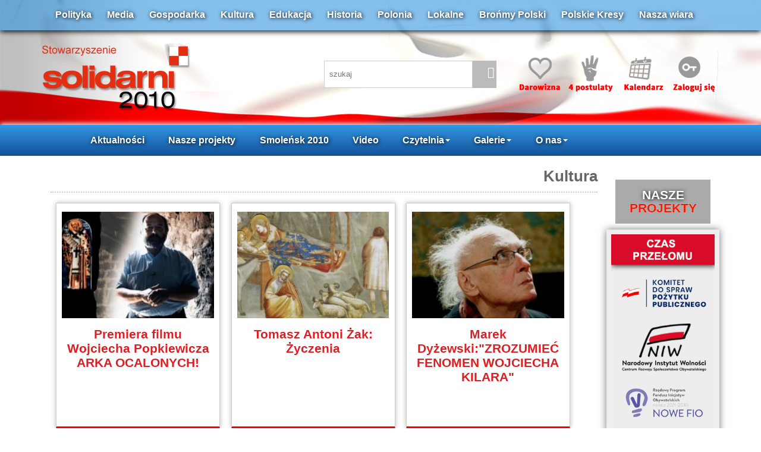

--- FILE ---
content_type: text/html
request_url: http://solidarni2010.pl/aktualnosci-kultura.html?PHPSESSID=2f5d61940dafb4798e9c28c524fc5630
body_size: 9073
content:
<!DOCTYPE html>
<html xmlns="http://www.w3.org/1999/xhtml" lang="pl" xml:lang="pl">
<head>
<meta name="viewport" content="width=device-width, initial-scale=1.0" />
  <meta http-equiv="Content-Type" content="text/html; charset=ISO-8859-2" />
  <meta property="og:image" content="http://solidarni2010.pl/images/s2010.png"/>
  <base href="http://solidarni2010.pl/" />
  <title>solidarni 2010</title>
  <meta name="Description" content="Stowarzyszenie - solidarni2010 - ŻĄDAMY: 1.OSĄDZENIA I SPRAWIEDLIWEGO UKARANIA: DONALDA TUSKA, RADOSŁAWA SIKORSKIEGO, BOGDANA KLICHA, TOMASZA ARABSKIEGO, JERZEGO MILLERA ZA PODEJRZENIE O ZDRADĘ INTERESÓW PAŃSTWA POLSKIEGO; 2. POWOŁANIA MIĘDZYNARODOWEJ KOMISJI DO ZBADANIA PRZYCZYN KATASTROFY; 3. NATYCHMIASTOWEJ ZGODY NA EKSHUMACJĘ CIAŁ OFIAR; 4. UJAWNIENIA ZDJĘĆ SATELITARNYCH MIEJSCA KATASTROFY Z DNIA 10.04.2010" />
  <link rel="stylesheet" href="https://solidarni2010.pl/css/bootstrap.min.css">
  <link rel="stylesheet" href="https://solidarni2010.pl/css/bootstrap-theme.min.css">  
  <link href="https://solidarni2010.pl/css/styl.css" rel="stylesheet" type="text/css" />
  <!--
  <script src="/js/jquery.min.js" type="text/javascript"></script>
  <script src="/js/jquery-ui.min.js"></script>
  -->

  <script type="text/javascript">

  var _gaq = _gaq || [];
  _gaq.push(['_setAccount', 'UA-38179125-1']);
  _gaq.push(['_setDomainName', 'solidarni2010.pl']);
  _gaq.push(['_trackPageview']);

  (function() {
    var ga = document.createElement('script'); ga.type = 'text/javascript'; ga.async = true;
    ga.src = ('https:' == document.location.protocol ? 'https://' : 'http://') + 'stats.g.doubleclick.net/dc.js';
    var s = document.getElementsByTagName('script')[0]; s.parentNode.insertBefore(ga, s);
  })();

</script>
</head>
<body onLoad="sprawdzCo()">


    
    <div id="belkaTop">
    <div class="container">
    	<div class="col-md-12 padingTopLinki">
                      <a href="/aktualnosci-polityka.html">Polityka</a>
                      <a href="/aktualnosci-media.html">Media</a>
                      <a href="/aktualnosci-gospodarka.html">Gospodarka</a>
                      <a href="/aktualnosci-kultura.html">Kultura</a>
                      <a href="/aktualnosci-edukacja.html">Edukacja</a>
                      <a href="/aktualnosci-historia.html">Historia</a>
                      <a href="/aktualnosci-polonia.html">Polonia</a>
                      <a href="/aktualnosci-lokalne.html">Lokalne</a>
                      <a href="/aktualnosci-bronmy-polski.html">Brońmy Polski</a>
                      <a href="/aktualnosci-polskie-kresy.html">Polskie Kresy</a>
                     <a href="/aktualnosci-nasza-wiara.html">Nasza wiara</a>
        </div>
    </div>
    </div>
	<div class="container"> 
        <div class="navbar-header col-md-5 padingTopLogo">
        <button type="button" class="navbar-toggle collapsed" data-toggle="collapse" data-target="#navLinki" aria-expanded="false">
            <span class="sr-only">Toggle navigation</span>
            <span class="icon-bar"></span>
            <span class="icon-bar"></span>
            <span class="icon-bar"></span>
            <span class="glyphicon glyphicon-align-justify hamburger" aria-hidden="true"></span>
            </button>
            <a href="index.php"><img src="images/logo-Solidarni2010.png" id="logo"></a>
        </div>
        <div class="col-xs-6 col-md-3 padingTopIkony1">
        	
            <div class="kontenerSzukaj">
        		<input name="" type="text" id='q' value="szukaj" size="22" onFocus="if (this.value=='szukaj') this.value='';" onBlur="if (this.value=='') this.value='szukaj';" class="poleSzukaj"/>
            	<div class="iconaSzukaj">
                	<span class="glyphicon glyphicon-search" aria-hidden="true" onClick="location='/index.php?dzial=archiwum&q='+$('#q').val()"> </span>
            	</div>
            </div>
            
            
        </div>
        <div class="col-xs-12 col-md-4 navbar-right padingTopIkony2">
        	<a href="podstrona-wsparcie-finansowe-9.html"><img src="images/icona1c.png"></a>
            <a href="podstrona-postulaty-19.html"><img src="images/icona2c.png"></a>
            <a href="kalendarz.html"><img src="images/icona3c.png"></a>
            
            <a href='/index.php?dzial=logowanie'><img src='images/icona4c.png'></a>    
        </div>
	</div>
<div class="listwaTop">
    <nav class="container navbar">
        <div class="collapse navbar-collapse" id="navLinki">          
            <ul class="nav navbar-nav">   
                  <li class="dropdown">
                    <a href="http://solidarni2010.pl/aktualnosci.html">Aktualności</a>
                  </li>
                  <!------------------------------------------------->
                  <li class="dropdown">
                    <a href="projekty.html">Nasze projekty</a>
                   </li>      
                  <!------------------------------------------------->
                  <li><a href="aktualnosci-smolensk-10-04.html">Smoleńsk 2010</a></li>  
                   <!------------------------------------------------->            
                 
                    <li><a href="/video.html">Video</a></li>                    
    
                  <!-------------------------------------------------->
                  <li class="dropdown">
                    <a href="#" class="dropdown-toggle" data-toggle="dropdown" role="button" aria-haspopup="true" aria-expanded="false">Czytelnia<span class="caret"></span></a>
                    <ul class="dropdown-menu">
                      <li><a href="/aktualnosci-czytelnia.html">Czytelnia</a></li>
                      <li><a href="/aktualnosci-felietony.html">Felietony</a></li>
                      <li><a href="/aktualnosci-wiersze-smolensk.html">Wiersze <br />smoleńskie</a></li>
                      <li><a href="/aktualnosci-pliki.html">Pliki</a></li>
                    </ul>
                  </li> 
                  <!------------------------------------------------->
                  <li class="dropdown">
                    <a href="#" class="dropdown-toggle" data-toggle="dropdown" role="button" aria-haspopup="true" aria-expanded="false">Galerie<span class="caret"></span></a>
                    <ul class="dropdown-menu">
                      <li><a href="/video.html">Wideo</a></li>
                      <li><a href="/zdjecia.html">Foto</a></li>
                      <li><a href="/aktualnosci-wnet.html">Audio</a></li>
                    </ul>
                  </li> 
                  <!------------------------------------------------->
                  <li class="dropdown">
                    <a href="#" class="dropdown-toggle" data-toggle="dropdown" role="button" aria-haspopup="true" aria-expanded="false">O nas<span class="caret"></span></a>
                    <ul class="dropdown-menu">
                      <!--<li><a href="http://solidarni2010.pl/461-4-postulaty-solidarnych-2010.html">4 postulaty</a></li>-->
                      <li><a href="podstrona-o-nas-7.html">Manifest</a></li>
                      <li><a href="https://solidarni2010.pl/podstrona-statut-8.html">Statut</a></li>
                      <li><a href="podstrona-zarzad-15.html">Zarząd</a></li>
                      <li><a href="podstrona-oddzialy-14.html">Oddziały</a></li>
                      <li><a href="podstrona-deklaracja-13.html">Wstąp do Nas</a></li>
                      <li><a href="/aktualnosci-dla-mediow.html">Dla mediów</a></li>
                      <li><a href="podstrona-wsparcie-finansowe-9.html">Konto</a></li>
                      <li><a href="http://solidarni2010.pl/podstrona-regumamin-forum-17.html">Regulamin Forum</a></li>
                      <li><a href="podstrona-polityka-prywatnosci-18.html">Polityka <br />prywatności</a></li>
                      <li><a href="podstrona-kontkat-5.html">Kontakt</a></li>
                    </ul>
                  </li>
            </ul>
        </div><!-- /.navbar-collapse -->
    </nav>
</div>

  <!-- tresc -->
  <div class='container'><div class='col-md-10'><div id="titleStrony">
  <a href="aktualnoscikultura.html">Kultura</a>
 </div>

<div  class="boxNewsa3">
<a href="45756-premiera-filmu-wojciecha-popkiewicza-arka-ocalonych.html">

<img src="./luba/dane/pliki/obrazy/isakzal_icon.jpg" />

</a>


<a href="45756-premiera-filmu-wojciecha-popkiewicza-arka-ocalonych.html" class="NagBold">Premiera filmu Wojciecha Popkiewicza ARKA OCALONYCH!</a>



</div><div  class="boxNewsa3">
<a href="45721-tomasz-antoni-zak-zyczenia.html">

<img src="./luba/dane/pliki/obrazy/57073_icon.jpg" />

</a>


<a href="45721-tomasz-antoni-zak-zyczenia.html" class="NagBold">Tomasz Antoni Żak: Życzenia</a>



</div><div  class="boxNewsa3">
<a href="28464-marek-dyzewskizrozumiec-fenomen-wojciecha-kilara.html">

<img src="./luba/dane/pliki/obrazy/kilarw_icon.jpg" />

</a>


<a href="28464-marek-dyzewskizrozumiec-fenomen-wojciecha-kilara.html" class="NagBold">Marek Dyżewski:"ZROZUMIEĆ FENOMEN WOJCIECHA KILARA" </a>



</div><div  class="boxNewsa3">
<a href="43649-tomasz-trzcinski-koledy-2023---aktualizacja-z-video.html">

<img src="./luba/dane/pliki/obrazy/img-20231225-wa0026_icon.jpg" />

</a>


<a href="43649-tomasz-trzcinski-koledy-2023---aktualizacja-z-video.html" class="NagBold">Tomasz Trzciński: Kolędy 2023 - aktualizacja z video</a>



</div><div  class="boxNewsa3">
<a href="32611-marek-dyzewski-piesni-o-narodzeniu-panskim.html">

<img src="./luba/dane/pliki/obrazy/marekdyzewski_icon.jpg" />

</a>


<a href="32611-marek-dyzewski-piesni-o-narodzeniu-panskim.html" class="NagBold">MAREK DYŻEWSKI: PIEŚNI O NARODZENIU PAŃSKIM</a>



</div><div  class="boxNewsa3">
<a href="36217-uroczysta-premiera-ksiazki-marka-baterowicza---transmisja---z-archiwum.html">

<img src="./luba/dane/pliki/obrazy/baterowicz-0_icon.jpg" />

</a>


<a href="36217-uroczysta-premiera-ksiazki-marka-baterowicza---transmisja---z-archiwum.html" class="NagBold">UROCZYSTA PREMIERA KSIĄŻKI MARKA BATEROWICZA - transmisja - z archiwum</a>



</div><div  class="boxNewsa3">
<a href="45694-punkt-zwrotny-naszej-epoki-fragment-biografii-charliego-kirka.html">

<img src="./luba/dane/pliki/obrazy/charlie_kirk_biografia2_icon.jpg" />

</a>


<a href="45694-punkt-zwrotny-naszej-epoki-fragment-biografii-charliego-kirka.html" class="NagBold">Punkt zwrotny naszej epoki. Fragment biografii Charliego Kirka</a>



</div><div  class="boxNewsa3">
<a href="11741-wspominamy-promocja-8222lawy8221-wydanej-przez-solidarnych-2010---4-grudnia-2012-roku.html">

<img src="./luba/dane/pliki/obrazy/dsc_0524_normal_icon.jpg" />

</a>


<a href="11741-wspominamy-promocja-8222lawy8221-wydanej-przez-solidarnych-2010---4-grudnia-2012-roku.html" class="NagBold">Wspominamy: Promocja &#8222;LAWY&#8221; wydanej przez Solidarnych 2010 - 4 grudnia 2012 roku</a>



</div><div  class="boxNewsa3">
<a href="45657-bialy-kruk-na-targach-ksiazki-historycznejnbspnbspw-warszawie-29-3011-spotkania-z-autorami.html">

<img src="./luba/dane/pliki/obrazy/unnamed_(66)_icon.jpg" />

</a>


<a href="45657-bialy-kruk-na-targach-ksiazki-historycznejnbspnbspw-warszawie-29-3011-spotkania-z-autorami.html" class="NagBold">Biały Kruk na Targach Książki Historycznej&nbsp;&nbsp;w Warszawie! 29-30.11 Spotkania z Autorami</a>



</div><div  class="boxNewsa3">
<a href="45643-konkurs-poezji-pt-kraj-ktory-kocham.html">

<img src="./luba/dane/pliki/obrazy/a2-109_icon.jpg" />

</a>


<a href="45643-konkurs-poezji-pt-kraj-ktory-kocham.html" class="NagBold">Konkurs Poezji pt. "Kraj, który kocham" </a>



</div><div  class="boxNewsa3">
<a href="33352-dr-justyna-chlap-nowak-jeszcze-polska-klasyka-polskiej-poezji-patriotycznej.html">

<img src="./luba/dane/pliki/obrazy/chalponwak-0_icon.jpg" />

</a>


<a href="33352-dr-justyna-chlap-nowak-jeszcze-polska-klasyka-polskiej-poezji-patriotycznej.html" class="NagBold">Dr Justyna Chłap-Nowak: Jeszcze Polska... Klasyka polskiej poezji patriotycznej</a>



</div><div  class="boxNewsa3">
<a href="45602-oko-w-oko-z-plakatami-wojciecha-korkucia-wernisaz-7-listopada-godz-1900.html">

<img src="./luba/dane/pliki/obrazy/a4-47_icon.jpg" />

</a>


<a href="45602-oko-w-oko-z-plakatami-wojciecha-korkucia-wernisaz-7-listopada-godz-1900.html" class="NagBold">OKO w OKO z plakatami Wojciecha Korkucia. Wernisaż 7 listopada, godz. 19.00</a>



</div><div  class="boxNewsa3">
<a href="35905-muzyka-wobec-spraw-ostatecznych.html">

<img src="./luba/dane/pliki/obrazy/plansza_icon.jpg" />

</a>


<a href="35905-muzyka-wobec-spraw-ostatecznych.html" class="NagBold">MUZYKA WOBEC SPRAW OSTATECZNYCH</a>



</div><div  class="boxNewsa3">
<a href="45585-odwiedz-za-darmo-krolewskie-rezydencje-wawel-lazienki-i-inne-slynne-obiekty.html">

<img src="./luba/dane/pliki/obrazy/a5-72_icon.jpg" />

</a>


<a href="45585-odwiedz-za-darmo-krolewskie-rezydencje-wawel-lazienki-i-inne-slynne-obiekty.html" class="NagBold">Odwiedź za darmo królewskie rezydencje. Wawel, Łazienki i inne słynne obiekty</a>



</div><div  class="boxNewsa3">
<a href="39512-marek-dyzewski-8222muzycy-polscy-janowi-pawlowinbspnbspii-8211-poklosie-pontyfikatu.html">

<img src="./luba/dane/pliki/obrazy/jan-pavel2-4_icon.jpg" />

</a>


<a href="39512-marek-dyzewski-8222muzycy-polscy-janowi-pawlowinbspnbspii-8211-poklosie-pontyfikatu.html" class="NagBold">Marek Dyżewski: &#8222;Muzycy polscy Janowi Pawłowi&nbsp;&nbsp;II &#8211; pokłosie pontyfikatu"</a>



</div><div  class="boxNewsa3">
<a href="31865-marek-dyzewski-chopin-w-ogniu-konkursu---z-archiwum.html">

<img src="./luba/dane/pliki/obrazy/chopinwogniukonkursu-0_icon.jpg" />

</a>


<a href="31865-marek-dyzewski-chopin-w-ogniu-konkursu---z-archiwum.html" class="NagBold">Marek Dyżewski: "Chopin w ogniu Konkursu" - z archiwum </a>



</div><div  class="boxNewsa3">
<a href="31870-marek-dyzewski-8222o-grze-na-miare-muzyki-chopina8221.html">

<img src="./luba/dane/pliki/obrazy/jankielfortepianu-0_icon.jpg" />

</a>


<a href="31870-marek-dyzewski-8222o-grze-na-miare-muzyki-chopina8221.html" class="NagBold">Marek Dyżewski: &#8222;O grze na miarę muzyki Chopina&#8221;</a>



</div><div  class="boxNewsa3">
<a href="41228-gra-o-laur-chopina---marek-dyzewski-komentuje-przebieg-konkursu-im-fryderyka-chopina---2021r.html">

<img src="./luba/dane/pliki/obrazy/gra_o_laur_chopina_hdlogo_icon.jpg" />

</a>


<a href="41228-gra-o-laur-chopina---marek-dyzewski-komentuje-przebieg-konkursu-im-fryderyka-chopina---2021r.html" class="NagBold">"GRA O LAUR CHOPINA" - Marek Dyżewski komentuje przebieg Konkursu im. Fryderyka Chopina - 2021r.</a>



</div><div  class="boxNewsa3">
<a href="45539-bialy-kruk-na-xxx-jubileuszowych-targach-wydawcow-katolickich-zapraszamy-do-warszawy.html">

<img src="./luba/dane/pliki/obrazy/2_twk_2025-glowny_icon.jpg" />

</a>


<a href="45539-bialy-kruk-na-xxx-jubileuszowych-targach-wydawcow-katolickich-zapraszamy-do-warszawy.html" class="NagBold">Biały Kruk na XXX Jubileuszowych Targach Wydawców Katolickich! Zapraszamy do Warszawy!</a>



</div><div  class="boxNewsa3">
<a href="45510-uroczystosci-pogrzebowe-sergiusza-piaseckiego-8211-warszawa-29-wrzesnia-2025.html">

<img src="./luba/dane/pliki/obrazy/1-1198809_icon.png" />

</a>


<a href="45510-uroczystosci-pogrzebowe-sergiusza-piaseckiego-8211-warszawa-29-wrzesnia-2025.html" class="NagBold">Uroczystości pogrzebowe Sergiusza Piaseckiego &#8211; Warszawa, 29 września 2025</a>



</div><div  class="boxNewsa3">
<a href="45488-spotkanie-patriotyczne-pod-haslem-8222bez-boga-tylko-trwoga8221---relacja.html">

<img src="./luba/dane/pliki/obrazy/fot_michal_klag-0_icon.jpg" />

</a>


<a href="45488-spotkanie-patriotyczne-pod-haslem-8222bez-boga-tylko-trwoga8221---relacja.html" class="NagBold">Spotkanie patriotyczne pod hasłem: &#8222;Bez Boga tylko trwoga&#8221; - relacja</a>



</div><div  class="boxNewsa3">
<a href="45467-8222wojna-1812-quasi-una-fantasia8221---felieton-okolicznosciowy-video-i-relacja-z-promocji-ksiazki.html">

<img src="./luba/dane/pliki/obrazy/250904-18-plakat-v4_icon.jpg" />

</a>


<a href="45467-8222wojna-1812-quasi-una-fantasia8221---felieton-okolicznosciowy-video-i-relacja-z-promocji-ksiazki.html" class="NagBold">&#8222;WOJNA 1812. Quasi una fantasia&#8221; - FELIETON OKOLICZNOŚCIOWY, VIDEO i relacja z promocji książki</a>



</div><div  class="boxNewsa3">
<a href="45460-8222poeci-podziemia-slowo-i-czyn8221-8211-wernisaz-wystawy-w-opolu.html">

<img src="./luba/dane/pliki/obrazy/2025-08-28_cmjw,oih6n6qrr2izqriaazc_icon.jpg" />

</a>


<a href="45460-8222poeci-podziemia-slowo-i-czyn8221-8211-wernisaz-wystawy-w-opolu.html" class="NagBold">&#8222;Poeci Podziemia. Słowo i czyn&#8221; &#8211; wernisaż wystawy w Opolu</a>



</div><div  class="boxNewsa3">
<a href="45446-marek-dyzewski-opus-magnum-andrzeja-markowskiego---8222wratislavia-cantans8221-od-409.html">

<img src="./luba/dane/pliki/obrazy/wroclawcant.jpg_icon.jpeg" />

</a>


<a href="45446-marek-dyzewski-opus-magnum-andrzeja-markowskiego---8222wratislavia-cantans8221-od-409.html" class="NagBold">Marek Dyżewski: Opus Magnum Andrzeja Markowskiego - &#8222;Wratislavia Cantans&#8221; od 4.09 </a>



</div><div  class="boxNewsa3">
<a href="41012-wojciech-rohatyn-popkiewicz-powstanie-trwa.html">

<img src="./luba/dane/pliki/obrazy/ula_milewska___s_icon.jpg" />

</a>


<a href="41012-wojciech-rohatyn-popkiewicz-powstanie-trwa.html" class="NagBold">Wojciech Rohatyn Popkiewicz: Powstanie trwa</a>



</div><div  class="boxNewsa3">
<a href="35525-marek-dyzewski-powstanie-warszawskie-w-piesni-i-piosence.html">

<img src="./luba/dane/pliki/obrazy/spiewaja_icon.jpg" />

</a>


<a href="35525-marek-dyzewski-powstanie-warszawskie-w-piesni-i-piosence.html" class="NagBold">MAREK DYŻEWSKI: POWSTANIE WARSZAWSKIE W PIEŚNI I PIOSENCE</a>



</div><div  class="boxNewsa3">
<a href="39994-polecamy-kultura-w-sieci-powiesc-muzyczna-wojciecha-rohatyna-popkiewicza-odc-1-30.html">

<img src="./luba/dane/pliki/obrazy/wpopk_icon.jpg" />

</a>


<a href="39994-polecamy-kultura-w-sieci-powiesc-muzyczna-wojciecha-rohatyna-popkiewicza-odc-1-30.html" class="NagBold">POLECAMY! Kultura w sieci: Powieść muzyczna Wojciecha Rohatyna Popkiewicza odc. 1-30</a>



</div><div  class="boxNewsa3">
<a href="45380-premieranbspnbsp8222polski-etos-romantyczny8221---plejada-wybitnych-autorow.html">

<img src="./luba/dane/pliki/obrazy/unnamed_(60)_icon.jpg" />

</a>


<a href="45380-premieranbspnbsp8222polski-etos-romantyczny8221---plejada-wybitnych-autorow.html" class="NagBold">PREMIERA!&nbsp;&nbsp;&#8222;Polski etos romantyczny&#8221; - plejada wybitnych autorów!</a>



</div><div  class="boxNewsa3">
<a href="45312-8222opowiesc-idioty-czy-lad-naturalny8221-bronislawa-wildsteina-z-autorem-rozmawia-antoni-libera.html">

<img src="./luba/dane/pliki/obrazy/opowiesc-idioty-czy-lad-naturalny_icon.jpg" />

</a>


<a href="45312-8222opowiesc-idioty-czy-lad-naturalny8221-bronislawa-wildsteina-z-autorem-rozmawia-antoni-libera.html" class="NagBold">&#8222;Opowieść idioty czy ład naturalny?&#8221; Bronisława Wildsteina. Z autorem rozmawia Antoni Libera</a>



</div><div  class="boxNewsa3">
<a href="45255-marek-dyzewski-wyklad-w-szczawnie-zdroju.html">

<img src="./luba/dane/pliki/obrazy/d25c0pza3z_icon.jpg" />

</a>


<a href="45255-marek-dyzewski-wyklad-w-szczawnie-zdroju.html" class="NagBold">Marek Dyżewski: Wykład w Szczawnie Zdroju</a>



</div><div  class="boxNewsa3">
<a href="45263-premiera-ksiazki-orle-gniazdo-jozefa-orlanbspnbsp--video.html">

<img src="./luba/dane/pliki/obrazy/orle-gniazdo-okladka-jozef-orzel---w-480-h-600_icon.png" />

</a>


<a href="45263-premiera-ksiazki-orle-gniazdo-jozefa-orlanbspnbsp--video.html" class="NagBold">Premiera książki "Orle gniazdo" Józefa Orła&nbsp;&nbsp;- video</a>



</div><div  class="boxNewsa3">
<a href="45228-premiera-8222czas-walki-z-bogiem8221-8211-ksiazka-prof-andrzeja-nowaka.html">

<img src="./luba/dane/pliki/obrazy/czas_walki_z_bogiem_normalny_icon.jpg" />

</a>


<a href="45228-premiera-8222czas-walki-z-bogiem8221-8211-ksiazka-prof-andrzeja-nowaka.html" class="NagBold">PREMIERA! &#8222;Czas walki z Bogiem&#8221; &#8211; książka prof. Andrzeja Nowaka</a>



</div><div  class="boxNewsa3">
<a href="33781-marek-dyzewski-muzyczny-ogrod-marii-panny.html">

<img src="./luba/dane/pliki/obrazy/panna-0_icon.jpg" />

</a>


<a href="33781-marek-dyzewski-muzyczny-ogrod-marii-panny.html" class="NagBold">Marek Dyżewski: Muzyczny Ogród Marii Panny </a>



</div><div  class="boxNewsa3">
<a href="45102-wielkie-spotkanie-patriotyczne-w-lublinie---26-kwietnia.html">

<img src="./luba/dane/pliki/obrazy/lublin_premiera_zamachu_2025_fhd2_icon.jpg" />

</a>


<a href="45102-wielkie-spotkanie-patriotyczne-w-lublinie---26-kwietnia.html" class="NagBold">Wielkie spotkanie patriotyczne w Lublinie - 26 kwietnia!</a>



</div><div  class="boxNewsa3">
<a href="45084-marcin-bogdannbspnbspostatnie-lata-polski-w-felietonach---spotkanie-wokol-ksiazki.html">

<img src="./luba/dane/pliki/obrazy/messenger_creation_b50b517e-38c6-49e5-b473-092e945c0010_icon.jpeg" />

</a>


<a href="45084-marcin-bogdannbspnbspostatnie-lata-polski-w-felietonach---spotkanie-wokol-ksiazki.html" class="NagBold">Marcin Bogdan&nbsp;&nbsp;"OSTATNIE LATA POLSKI W FELIETONACH" - spotkanie wokół książki</a>



</div><div  class="boxNewsa3">
<a href="41845-8222widzialem-na-wlasne-oczy8221-8211-relacja-jozefa-mackiewicza-z-katynia.html">

<img src="./luba/dane/pliki/obrazy/mackiewicz3_auto_1600x800_icon.jpg" />

</a>


<a href="41845-8222widzialem-na-wlasne-oczy8221-8211-relacja-jozefa-mackiewicza-z-katynia.html" class="NagBold">&#8222;Widziałem na własne oczy&#8221; &#8211; relacja Józefa Mackiewicza z Katynia</a>



</div><div class="well" style="display:table; width:100%; text-align:center; clear: both;" >
  <h3 style="text-align:center">Archiwum  kultura</h3>
  <a href='aktualnosci-kultura-str0.html' class='boxNavNews'><strong style='font-size:1.2em'>1</strong></a>
<a href='aktualnosci-kultura-str1.html' class='boxNavNews'>2</a>
<a href='aktualnosci-kultura-str2.html' class='boxNavNews'>3</a>
<a href='aktualnosci-kultura-str3.html' class='boxNavNews'>4</a>
<a href='aktualnosci-kultura-str4.html' class='boxNavNews'>5</a>
<a href='aktualnosci-kultura-str5.html' class='boxNavNews'>6</a>
<a href='aktualnosci-kultura-str6.html' class='boxNavNews'>7</a>
<a href='aktualnosci-kultura-str7.html' class='boxNavNews'>8</a>
<a href='aktualnosci-kultura-str8.html' class='boxNavNews'>9</a>
<a href='aktualnosci-kultura-str9.html' class='boxNavNews'>10</a>
<a href='aktualnosci-kultura-str10.html' class='boxNavNews'>11</a>
<a href='aktualnosci-kultura-str11.html' class='boxNavNews'>12</a>
<a href='aktualnosci-kultura-str12.html' class='boxNavNews'>13</a>
<a href='aktualnosci-kultura-str13.html' class='boxNavNews'>14</a>
<a href='aktualnosci-kultura-str14.html' class='boxNavNews'>15</a>
<a href='aktualnosci-kultura-str15.html' class='boxNavNews'>16</a>
<a href='aktualnosci-kultura-str16.html' class='boxNavNews'>17</a>
<a href='aktualnosci-kultura-str17.html' class='boxNavNews'>18</a>
<a href='aktualnosci-kultura-str18.html' class='boxNavNews'>19</a>
<a href='aktualnosci-kultura-str19.html' class='boxNavNews'>20</a>
<a href='aktualnosci-kultura-str20.html' class='boxNavNews'>21</a>
<a href='aktualnosci-kultura-str21.html' class='boxNavNews'>22</a>
<a href='aktualnosci-kultura-str22.html' class='boxNavNews'>23</a>
<a href='aktualnosci-kultura-str23.html' class='boxNavNews'>24</a>
<a href='aktualnosci-kultura-str24.html' class='boxNavNews'>25</a>
<a href='aktualnosci-kultura-str1.html' class='boxNavNews'><span class='glyphicon glyphicon-menu-right' aria-hidden='true'></span></a><a href='aktualnosci-kultura-str24.html' class='boxNavNews'><span class='glyphicon glyphicon-triangle-right' aria-hidden='true'></span></a></div></div><div class='col-md-2'> <!-- PRAWA -->
	<div class="colProjekty">
             <div class="kolor">  
                <h1 class="titleKat"><span class="kolorBialy">NASZE</span><span class="kolorRed"> PROJEKTY</span></h1>  
            </div>
            
                <!-- nowy czas przeĹomu -->
        <div class="row iconProjekty2">
    <a href="http://solidarni2010.pl/42928-projekt-czas-przelomu---pielegnowanie-polskosci-i-swiadomosci-narodowej-obywatelskiej-i-kulturowej.html"><img src="images/projekty/miniatura-cp.jpg" class="img-responsive"/></a>
    </div>
	
    <div class="row iconProjekty2">
    <a href="http://solidarni2010.pl/43069-projekt-polska-silna-historia-i-kultura.html"><img src="images/projekty/miniatura-ps.jpg" class="img-responsive"/></a>
    </div>
                <div class="row iconProjekty2">
    <a href="http://solidarni2010.pl/39177-zapraszamy-na-wyklad-prof-andrzeja-nowaka---8032022-r---polska-i-zachodeuropa-kultura-i-geopolityka.html"><img src="images/projekty/an2022.jpg" class="img-responsive"/></a>
    </div>
 <!--01-->   
    <div class="row iconProjekty2">
    <a href="http://solidarni2010.pl/33834-nasz-projekt-przeszlosc-i-perspektywa---nowa-polityka-historyczna.html"><img src="images/projekty/projekt01.jpg" class="img-responsive"/></a>
    </div>
 <!--Polonia-->   
    <div class="row iconProjekty2">
    <a href="http://solidarni2010.pl/34109-wydarzenie-konferencja-miedzynarodowa-8220panstwo-polskie-a-polonia8221-warszawa-5-611.html"><img src="images/projekty/polonia.jpg" class="img-responsive"/></a>
    </div>     
 <!--02-->   
    <div class="row iconProjekty2">
    <a href="http://solidarni2010.pl/33798-nowy-cykl-wykladow-profesora-andrzeja-nowaka-wezly-polskiej-pamieci.html?PHPSESSID=c308279f73623f00339ee2d54eb8bc2d"><img src="images/projekty/projekt02.jpg" class="img-responsive"/></a>
    </div>
 
 <!--VoiceFreeEurope-->   
    <div class="row iconProjekty2">
    <a href="http://voicefreeeurope.com/" target="_blank"><img src="images/projekty/FreeEurope.jpg" class="img-responsive"/></a>
    </div>
    
 <!--03-->   
    <div class="row iconProjekty2">
    <a href="http://solidarni2010.pl/32395-prof-andrzej-nowak-historia-mysli-politycznej--5-.html"><img src="images/projekty/projekt03.jpg" class="img-responsive"/></a>
    </div>


  <!--04-->  
    <div class="row iconProjekty2">
    <a href="http://solidarni2010.pl/14573-prof-andrzej-nowak---wyklady-2011-2015.html"><img src="images/projekty/projekt1.jpg" class="img-responsive"/></a>
    </div>
  <!--05-->    
    <div class="row iconProjekty2"><a href="http://solidarni2010.pl/aktualnosci-rkw.html" onfocus=blur()><img src="images/projekty/projekt14.jpg" class="img-responsive" /></a></div>    
  <!--06-->
    <div class="row iconProjekty2"><a href="http://solidarni2010.pl/aktualnosci-wymiar-sprawiedliwosci.html" onfocus=blur()><img src="images/projekty/projekt15.jpg" class="img-responsive" /></a></div>  
  
   <!--07-->
    <div class="row iconProjekty2"><a href="http://solidarni2010.pl/16511-nasz-pisarz8230.html" onfocus=blur()><img src="images/projekty/projekt2.jpg" class="img-responsive" /></a></div>

  
  
  <!-- lawa -->
  <div class="row iconProjekty2"><a href="http://solidarni2010.pl/34032-lawa---ksiazka-solidarnych-2010.html" onfocus=blur()><img src="images/projekty/projekt16.jpg" class="img-responsive" /></a></div>
  <!--krasinski-->
    <div class="row iconProjekty2"><a href="http://solidarni2010.pl/16511-nasz-pisarz8230.html" onfocus=blur()><img src="images/projekty/projekt17.jpg" class="img-responsive" /></a></div>

   <!--08-->
  <div class="row iconProjekty2"><a href="http://solidarni2010.pl/28994-uczciwe-wybory---jak-nie-dac-sie-oszukac.html" onfocus=blur()><img src="images/projekty/projekt3.jpg" class="img-responsive" /></a></div>
  <!--09-->  
  <div class="row iconProjekty2"><a href="29493-protest-w-pkw---zbior-artykulow.html" onfocus=blur()><img src="images/projekty/projekt4.jpg" border="0" class="img-responsive"/></a></div>
  
  
   <!--Portrety-->  
  <div class="row iconProjekty2"><a href=" http://solidarni2010.pl/27348-pamieci-ofiar-katastrofy-smolenskiej-czworkami-do-nieba-szli.html" onfocus=blur()><img src="images/projekty/portrety.jpg" border="0" class="img-responsive"/></a></div>

  
  
  <!--10-->
  <div class="row iconProjekty2"><a href="http://solidarni2010.pl/31643-boze-prawdy-w-blasku-piekna--cykl-wykladow-marka-dyzewskiego.html" onfocus=blur()><img src="images/projekty/projekt010.jpg" class="img-responsive"/> </a></div>
  <!--11-->
  <div class="row iconProjekty2"><a href="28735-marek-dyzewski-muzyka-wpisana-w-los-narodu-wyklady-20132014.html" onfocus=blur()><img src="images/projekty/projekt7.jpg" class="img-responsive"/> </a></div>
  <!--12-->
  <div class="row iconProjekty2"><a href="http://www.solidarni2010.pl/31865-marek-dyzewski-chopin-w-ogniu-konkursu.html" onfocus=blur()><img src="images/projekty/projekt012.jpg" class="img-responsive"/> </a></div>
  <!--13-->
  <div class="row iconProjekty2"><a href="http://www.solidarni2010.pl/29873-polecamy---aferanbspnbspmarszalkowa-w-pigulce.html" onfocus=blur()><img src="images/projekty/projekt013.jpg" class="img-responsive"/> </a></div>
  <!--solidarni contra tusk-->
  <div class="row iconProjekty2"><a href="http://solidarni2010.pl/11102-przypominamy-rozprawy-solidarni2010-contra-tusk-zadamy-sledztwa-ws-dzialania-rzadu-na-szkode-panstwa-polskiego.html" onfocus=blur()><img src="images/projekty/sct.jpg" class="img-responsive"/> </a></div>
  

  <!--14-->   
  <div class="row iconProjekty2"><a href="/aktualnosci-miniwyklady.html" onfocus=blur()><img src="images/projekty/projekt11.jpg" class="img-responsive"/> </a></div>
  <!--15-->   
   <div class="row iconProjekty2"><a href="http://solidarni2010.pl/11008-forum-wolnego-slowa.html " onfocus=blur()><img src="images/projekty/projekt12.jpg" class="img-responsive"/> </a></div>
  <!--16-->
  <div class="row iconProjekty2"><a href="11120-pikieta-pod-tvp-29-30092012.html"  onfocus=blur()><img src="images/projekty/projekt5.jpg" class="img-responsive" /></a></div>
  
  <!--dokumenty-->
  <div class="row iconProjekty2"><a href="http://solidarni2010.pl/34030-nasze-filmy-dokumentalne.html"  onfocus=blur()><img src="images/projekty/dokumenty.jpg" class="img-responsive" /></a></div>
  
  
  
  <!--17-->
   <div class="row iconProjekty2"><a href="14364-pikieta-wolnosci---warszawa-plac-zamkowy-89062013.html" onfocus=blur()><img src="images/projekty/projekt6.jpg" class="img-responsive"/> </a></div>
   <!--18-->
   <div class="row iconProjekty2"><a href="/aktualnosci-wnet.html" onfocus=blur()><img src="images/projekty/projekt9.jpg" class="img-responsive"/> </a></div>
  
   <!--Przystanek niepodlegĹoĹÄ-->
   <div class="row iconProjekty2"><a href="http://przystanekniepodleglosc.pl/ " target="_blank"><img src="images/projekty/pn.jpg" class="img-responsive"/> </a></div>
  
 
     <!--wykleci-->
  <div class="row iconProjekty2"><a href="http://solidarni2010.pl/23095-1-marca-2014-narodowy-dzien-zolnierzy-wykletych.html" onfocus=blur()><img src="images/projekty/wykleci.jpg" class="img-responsive"/> </a></div>
 
   <!--WoĹyĹ-->
  <div class="row iconProjekty2"><a href="http://solidarni2010.pl/14571-wolyn-1943.html" onfocus=blur()><img src="images/projekty/wolyn.jpg" class="img-responsive"/> </a></div>  

  
  <!--19-->
  <div class="row iconProjekty2"><a href="/aktualnosci-tv-trwam.html" onfocus=blur()><img src="images/projekty/projekt10.jpg" class="img-responsive"/> </a></div>
  <!--20-->
   <div class="row iconProjekty2"><a href="17458-akcja-8222burza8221-na-kresach-wschodnich---jej-specyfika-i-znaczenie-relacja-z-konferencji-i-inne-materialy.html" onfocus=blur()><img src="images/projekty/projekt8.jpg" class="img-responsive"/> </a></div>
  <!--21-->
  <div class="row iconProjekty2"><a href="http://solidarni2010.pl/34129-nowe-pasmo.html" onfocus=blur()><img src="images/projekty/projekt13.jpg" class="img-responsive"/> </a></div>
    </div>

</div></div> 
<!-- dolne linki -->
 <footer>
 	<div class="container">
    	<div class="col-md-4">
        	<h2>Na skróty</h2>

            <p>
                <a href="podstrona-wsparcie-finansowe-9.html"><img src="images/icona1b.png"></button></a><br>
                <a href="461-4-postulaty-solidarnych-2010.html"><img src="images/icona2b.png"></a><br>
                <a href="kalendarz.html"><img src="images/icona3b.png"></a><br>
                
                <a href='/index.php?dzial=logowanie'><img src='images/icona4b.png'></a> 
            </p>
        </div>
    	
        <div class="col-md-4">
            <h2>O nas</h2>
            <ul>
                <li><a href="http://solidarni2010.pl/461-4-postulaty-solidarnych-2010.html">4 postulaty</a></li>
                <li><a href="podstrona-o-nas-7.html">Manifest</a></li>
                <li><a href="https://solidarni2010.pl/podstrona-statut-8.html">Statut</a></li>
                <li><a href="podstrona-zarzad-15.html">Zarząd</a></li>
                <li><a href="podstrona-oddzialy-14.html">Oddziały</a></li>
                <li><a href="podstrona-deklaracja-13.html">Wstąp do Nas</a></li>
                <li><a href="podstrona-wsparcie-finansowe-9.html">Darowizna</a></li>
                <li><a href="podstrona-kontkat-5.html">Kontakt</a></li>
            </ul>
        </div>
        
    	<div class="col-md-4">
        	<h2>Nasz Facebook</h2>
			 <script>(function(d, s, id) {
              var js, fjs = d.getElementsByTagName(s)[0];
              if (d.getElementById(id)) return;
              js = d.createElement(s); js.id = id;
              js.src = "//connect.facebook.net/pl_PL/all.js#xfbml=1";
              fjs.parentNode.insertBefore(js, fjs);
            }(document, 'script', 'facebook-jssdk'));</script>
            <div class="fb-like-box" data-href="http://www.facebook.com/solidarni2010" data-width="260" data-height="300" data-show-faces="true" data-stream="false" data-header="true"></div>
            <br>
            <a href="http://www.facebook.com/solidarni2010" target="_blank"><img src="images/facebook2.png" border="0" /></a>
            <a href="http://www.youtube.com/user/Solidarni2010" target="_blank"><img src="images/youtube2.png" border="0" /></a>
            <a href="http://translate.google.pl/translate?sl=pl&tl=en&js=n&prev=_t&hl=pl&ie=UTF-8&layout=2&eotf=1&u='.$link.'&act=url"><img src="images/eng2.png" border="0" /></a>
        </div>                
    </div>
 </footer>
<div id="kom" style="clear:both">
  <div class="col-md-2">
  	<button type="button" class="btn btn-success" onClick="ustawCo()">Akceptuje</button>
  </div>
  <div class="col-md-10">
   	Informujemy, iż w celu optymalizacji treści na stronie, dostosowania ich do potrzeb użytkownika, jak również dla celów reklamowych i statystycznych korzystamy z informacji zapisanych w plikach cookies na urządzeniach     końcowych użytkowników. Pliki cookies można kontrolować w ustawieniach przeglądarki internetowej. Korzystając z naszej strony, bez zmiany ustawień w przeglądarce internetowej oznacza, iż użytkownik akceptuje politykę stosowania plików cookies, opisaną w <a href="podstrona-polityka-prywatnosci-18.html"><strong>Polityce prywatności.</strong></a> 
  </div>
</div>



<div class="modal fade bs-example-modal-lg" id="myModalX" tabindex="-1" role="dialog" aria-labelledby="myModalLabel">
  <div class="modal-dialog modal-lg" role="document">
    <div class="modal-content">
      <div class="modal-header">
        <button type="button" class="close" data-dismiss="modal" aria-label="Close" ><span aria-hidden="true">&times;</span></button>
      </div>
      <div class="modal-body">
        <img src='images/kartka.jpg' class='img-responsive'>
      </div>
    </div>
  </div>
</div>

 <script src="https://ajax.googleapis.com/ajax/libs/jquery/1.11.3/jquery.min.js"></script>
 <script src="https://maxcdn.bootstrapcdn.com/bootstrap/3.3.6/js/bootstrap.min.js" integrity="sha384-0mSbJDEHialfmuBBQP6A4Qrprq5OVfW37PRR3j5ELqxss1yVqOtnepnHVP9aJ7xS" crossorigin="anonymous"></script>
 <script src="js/ustawCookie.js" type="text/javascript"></script> 
 <script src="js/func.js" type="text/javascript"></script>

</body>
</html>
